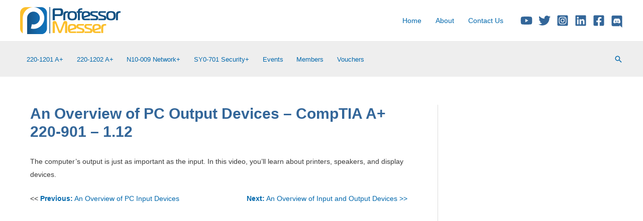

--- FILE ---
content_type: text/html; charset=utf-8
request_url: https://www.google.com/recaptcha/api2/aframe
body_size: 164
content:
<!DOCTYPE HTML><html><head><meta http-equiv="content-type" content="text/html; charset=UTF-8"></head><body><script nonce="ugkVrO5VuofywNmtYwKgcg">/** Anti-fraud and anti-abuse applications only. See google.com/recaptcha */ try{var clients={'sodar':'https://pagead2.googlesyndication.com/pagead/sodar?'};window.addEventListener("message",function(a){try{if(a.source===window.parent){var b=JSON.parse(a.data);var c=clients[b['id']];if(c){var d=document.createElement('img');d.src=c+b['params']+'&rc='+(localStorage.getItem("rc::a")?sessionStorage.getItem("rc::b"):"");window.document.body.appendChild(d);sessionStorage.setItem("rc::e",parseInt(sessionStorage.getItem("rc::e")||0)+1);localStorage.setItem("rc::h",'1768783635309');}}}catch(b){}});window.parent.postMessage("_grecaptcha_ready", "*");}catch(b){}</script></body></html>